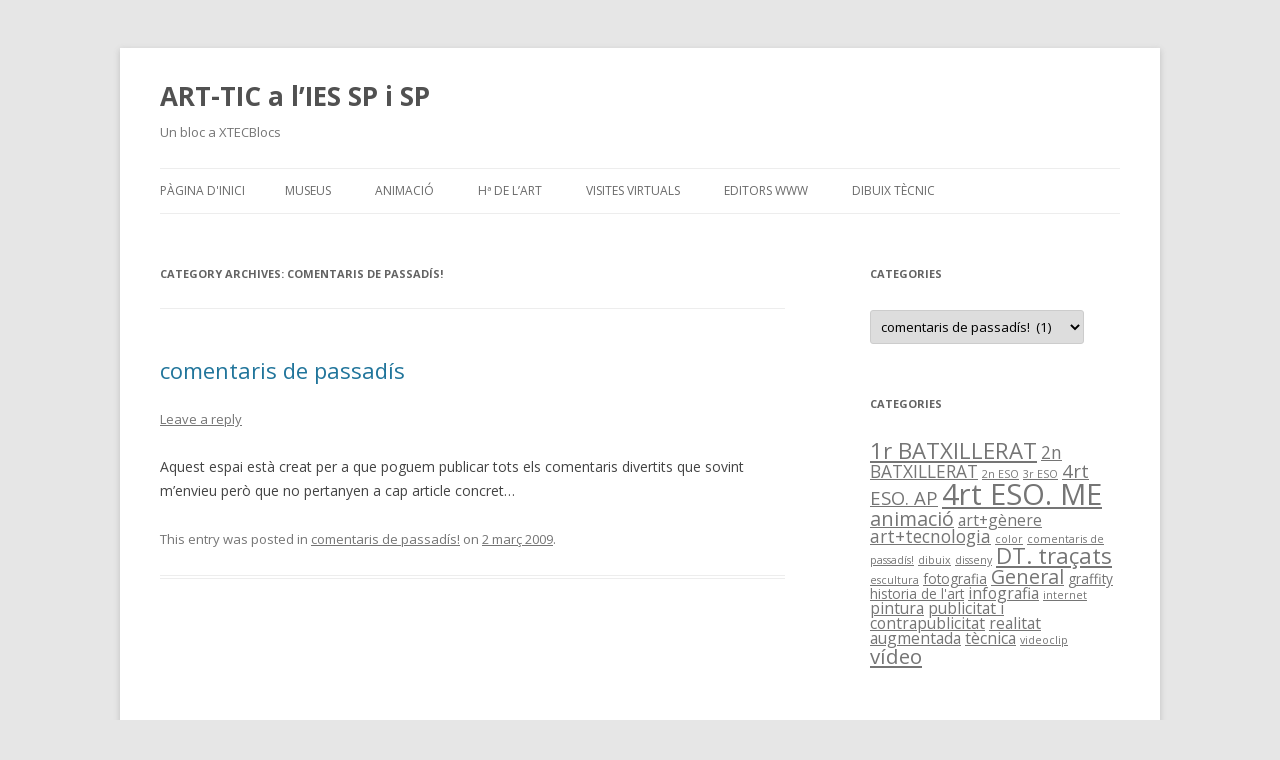

--- FILE ---
content_type: text/html; charset=UTF-8
request_url: https://blocs.xtec.cat/mmurill6/category/comentaris-de-passadis/
body_size: 6443
content:
<!DOCTYPE html>
<!--[if IE 7]>
<html class="ie ie7" lang="ca">
<![endif]-->
<!--[if IE 8]>
<html class="ie ie8" lang="ca">
<![endif]-->
<!--[if !(IE 7) & !(IE 8)]><!-->
<html lang="ca">
<!--<![endif]-->
<head>
<meta charset="UTF-8" />
<meta name="viewport" content="width=device-width" />
<title>comentaris de passadís! | ART-TIC a l&#8217;IES SP i SP</title>
<link rel="profile" href="http://gmpg.org/xfn/11" />
<link rel="pingback" href="https://blocs.xtec.cat/mmurill6/xmlrpc.php" />
<!--[if lt IE 9]>
<script src="https://blocs.xtec.cat/mmurill6/wp-content/themes/twentytwelve/js/html5.js" type="text/javascript"></script>
<![endif]-->
<link rel='dns-prefetch' href='//fonts.googleapis.com' />
<link rel='dns-prefetch' href='//s.w.org' />
<link rel="alternate" type="application/rss+xml" title="ART-TIC a l&#039;IES SP i SP &raquo; canal d&#039;informació" href="https://blocs.xtec.cat/mmurill6/feed/" />
<link rel="alternate" type="application/rss+xml" title="ART-TIC a l&#039;IES SP i SP &raquo; Canal dels comentaris" href="https://blocs.xtec.cat/mmurill6/comments/feed/" />
<link rel="alternate" type="application/rss+xml" title="ART-TIC a l&#039;IES SP i SP &raquo; comentaris de passadís! Canal de les categories" href="https://blocs.xtec.cat/mmurill6/category/comentaris-de-passadis/feed/" />
		<script type="text/javascript">
			window._wpemojiSettings = {"baseUrl":"https:\/\/s.w.org\/images\/core\/emoji\/2.2.1\/72x72\/","ext":".png","svgUrl":"https:\/\/s.w.org\/images\/core\/emoji\/2.2.1\/svg\/","svgExt":".svg","source":{"concatemoji":"https:\/\/blocs.xtec.cat\/mmurill6\/wp-includes\/js\/wp-emoji-release.min.js?ver=4.7.5"}};
			!function(a,b,c){function d(a){var b,c,d,e,f=String.fromCharCode;if(!k||!k.fillText)return!1;switch(k.clearRect(0,0,j.width,j.height),k.textBaseline="top",k.font="600 32px Arial",a){case"flag":return k.fillText(f(55356,56826,55356,56819),0,0),!(j.toDataURL().length<3e3)&&(k.clearRect(0,0,j.width,j.height),k.fillText(f(55356,57331,65039,8205,55356,57096),0,0),b=j.toDataURL(),k.clearRect(0,0,j.width,j.height),k.fillText(f(55356,57331,55356,57096),0,0),c=j.toDataURL(),b!==c);case"emoji4":return k.fillText(f(55357,56425,55356,57341,8205,55357,56507),0,0),d=j.toDataURL(),k.clearRect(0,0,j.width,j.height),k.fillText(f(55357,56425,55356,57341,55357,56507),0,0),e=j.toDataURL(),d!==e}return!1}function e(a){var c=b.createElement("script");c.src=a,c.defer=c.type="text/javascript",b.getElementsByTagName("head")[0].appendChild(c)}var f,g,h,i,j=b.createElement("canvas"),k=j.getContext&&j.getContext("2d");for(i=Array("flag","emoji4"),c.supports={everything:!0,everythingExceptFlag:!0},h=0;h<i.length;h++)c.supports[i[h]]=d(i[h]),c.supports.everything=c.supports.everything&&c.supports[i[h]],"flag"!==i[h]&&(c.supports.everythingExceptFlag=c.supports.everythingExceptFlag&&c.supports[i[h]]);c.supports.everythingExceptFlag=c.supports.everythingExceptFlag&&!c.supports.flag,c.DOMReady=!1,c.readyCallback=function(){c.DOMReady=!0},c.supports.everything||(g=function(){c.readyCallback()},b.addEventListener?(b.addEventListener("DOMContentLoaded",g,!1),a.addEventListener("load",g,!1)):(a.attachEvent("onload",g),b.attachEvent("onreadystatechange",function(){"complete"===b.readyState&&c.readyCallback()})),f=c.source||{},f.concatemoji?e(f.concatemoji):f.wpemoji&&f.twemoji&&(e(f.twemoji),e(f.wpemoji)))}(window,document,window._wpemojiSettings);
		</script>
		<style type="text/css">
img.wp-smiley,
img.emoji {
	display: inline !important;
	border: none !important;
	box-shadow: none !important;
	height: 1em !important;
	width: 1em !important;
	margin: 0 .07em !important;
	vertical-align: -0.1em !important;
	background: none !important;
	padding: 0 !important;
}
</style>
<link rel='stylesheet' id='common-functions-css'  href='https://blocs.xtec.cat/mmurill6/wp-content/mu-plugins/common/styles/common-functions.css?ver=4.7.5' type='text/css' media='all' />
<link rel='stylesheet' id='xtec_common_styles-css'  href='https://blocs.xtec.cat/xtec-style.css?ver=4.7.5' type='text/css' media='all' />
<link rel='stylesheet' id='twentytwelve-fonts-css'  href='https://fonts.googleapis.com/css?family=Open+Sans:400italic,700italic,400,700&#038;subset=latin,latin-ext' type='text/css' media='all' />
<link rel='stylesheet' id='twentytwelve-style-css'  href='https://blocs.xtec.cat/mmurill6/wp-content/themes/twentytwelve/style.css?ver=4.7.5' type='text/css' media='all' />
<!--[if lt IE 9]>
<link rel='stylesheet' id='twentytwelve-ie-css'  href='https://blocs.xtec.cat/mmurill6/wp-content/themes/twentytwelve/css/ie.css?ver=20121010' type='text/css' media='all' />
<![endif]-->
<link rel='stylesheet' id='simcal-qtip-css'  href='https://blocs.xtec.cat/mmurill6/wp-content/plugins/google-calendar-events/assets/css/vendor/jquery.qtip.min.css?ver=3.1.9' type='text/css' media='all' />
<link rel='stylesheet' id='simcal-default-calendar-grid-css'  href='https://blocs.xtec.cat/mmurill6/wp-content/plugins/google-calendar-events/assets/css/default-calendar-grid.min.css?ver=3.1.9' type='text/css' media='all' />
<link rel='stylesheet' id='simcal-default-calendar-list-css'  href='https://blocs.xtec.cat/mmurill6/wp-content/plugins/google-calendar-events/assets/css/default-calendar-list.min.css?ver=3.1.9' type='text/css' media='all' />
<script type='text/javascript' src='https://blocs.xtec.cat/mmurill6/wp-includes/js/jquery/jquery.js?ver=1.12.4'></script>
<script type='text/javascript' src='https://blocs.xtec.cat/mmurill6/wp-includes/js/jquery/jquery-migrate.min.js?ver=1.4.1'></script>
<link rel='https://api.w.org/' href='https://blocs.xtec.cat/mmurill6/wp-json/' />
<link rel="EditURI" type="application/rsd+xml" title="RSD" href="https://blocs.xtec.cat/mmurill6/xmlrpc.php?rsd" />
<link rel="wlwmanifest" type="application/wlwmanifest+xml" href="https://blocs.xtec.cat/mmurill6/wp-includes/wlwmanifest.xml" /> 
<meta name="generator" content="WordPress 4.7.5" />
<meta name="DC.Subject" content="educació,art,dibuix,tic,tac,secundària,visuallàstica,realitatugmentada,augmentedeality"/>
<script> var xtec_link_player_url = "http://blocs.xtec.cat/mmurill6/wp-content/plugins/xtec-link-player" </script><script src="http://blocs.xtec.cat/mmurill6/wp-content/plugins/xtec-link-player/xtec-link-player.js" type="text/javascript"></script>
<meta name="DC.Title" content="ART-TIC a l'IES SP i SP"/>
<meta name="DC.Creator" content="mmurill6"/>
<meta name="DC.Subject" scheme="eo" content="Un bloc a XTECBlocs"/>
<meta name="DC.Language" content="ca"/>
</head>

<body class="archive category category-comentaris-de-passadis category-15292 custom-font-enabled single-author">
<div id="page" class="hfeed site">
	<header id="masthead" class="site-header" role="banner">
		<hgroup>
			<h1 class="site-title"><a href="https://blocs.xtec.cat/mmurill6/" title="ART-TIC a l&#8217;IES SP i SP" rel="home">ART-TIC a l&#8217;IES SP i SP</a></h1>
			<h2 class="site-description">Un bloc a XTECBlocs</h2>
		</hgroup>

		<nav id="site-navigation" class="main-navigation" role="navigation">
			<button class="menu-toggle">Menu</button>
			<a class="assistive-text" href="#content" title="Skip to content">Skip to content</a>
			<div class="nav-menu"><ul>
<li ><a href="https://blocs.xtec.cat/mmurill6/">Pàgina d'inici</a></li><li class="page_item page-item-6"><a href="https://blocs.xtec.cat/mmurill6/2n-eso/">museus</a></li>
<li class="page_item page-item-7 page_item_has_children"><a href="https://blocs.xtec.cat/mmurill6/3r-eso/">Animació</a>
<ul class='children'>
	<li class="page_item page-item-12"><a href="https://blocs.xtec.cat/mmurill6/3r-eso/exercici-1-3r-eso/">EXERCICI 1 (3r ESO)</a></li>
	<li class="page_item page-item-13"><a href="https://blocs.xtec.cat/mmurill6/3r-eso/exercici-2-3r-eso/">EXERCICI 2 (3r ESO)</a></li>
</ul>
</li>
<li class="page_item page-item-8"><a href="https://blocs.xtec.cat/mmurill6/4rt-eso/">Hª de l&#8217;art</a></li>
<li class="page_item page-item-9"><a href="https://blocs.xtec.cat/mmurill6/1r-bat/">Visites Virtuals</a></li>
<li class="page_item page-item-10"><a href="https://blocs.xtec.cat/mmurill6/2n-bat/">Editors WWW</a></li>
<li class="page_item page-item-25"><a href="https://blocs.xtec.cat/mmurill6/dibuix-tecnic/">Dibuix tècnic</a></li>
</ul></div>
		</nav><!-- #site-navigation -->

			</header><!-- #masthead -->

	<div id="main" class="wrapper">
	<section id="primary" class="site-content">
		<div id="content" role="main">

					<header class="archive-header">
				<h1 class="archive-title">Category Archives: <span>comentaris de passadís!</span></h1>

						</header><!-- .archive-header -->

			
	<article id="post-62" class="post-62 post type-post status-publish format-standard hentry category-comentaris-de-passadis">
				<header class="entry-header">
			
						<h1 class="entry-title">
				<a href="https://blocs.xtec.cat/mmurill6/2009/03/02/comentaris-de-passadis/" rel="bookmark">comentaris de passadís</a>
			</h1>
										<div class="comments-link">
					<a href="https://blocs.xtec.cat/mmurill6/2009/03/02/comentaris-de-passadis/#respond"><span class="leave-reply">Leave a reply</span></a>				</div><!-- .comments-link -->
					</header><!-- .entry-header -->

				<div class="entry-content">
			<p>Aquest espai està creat per a que poguem publicar tots els comentaris divertits que sovint m&#8217;envieu però que no pertanyen a cap article concret&#8230;</p>
					</div><!-- .entry-content -->
		
		<footer class="entry-meta">
			This entry was posted in <a href="https://blocs.xtec.cat/mmurill6/category/comentaris-de-passadis/" rel="category tag">comentaris de passadís!</a> on <a href="https://blocs.xtec.cat/mmurill6/2009/03/02/comentaris-de-passadis/" title="17:19" rel="bookmark"><time class="entry-date" datetime="2009-03-02T17:19:31+00:00">2 març 2009</time></a><span class="by-author"> by <span class="author vcard"><a class="url fn n" href="https://blocs.xtec.cat/mmurill6/author/mmurill6/" title="View all posts by mmurill6" rel="author">mmurill6</a></span></span>.								</footer><!-- .entry-meta -->
	</article><!-- #post -->

		
		</div><!-- #content -->
	</section><!-- #primary -->


			<div id="secondary" class="widget-area" role="complementary">
			<aside id="categories-3" class="widget widget_categories"><h3 class="widget-title">CATEGORIES</h3><label class="screen-reader-text" for="cat">CATEGORIES</label><select  name='cat' id='cat' class='postform' >
	<option value='-1'>Selecciona la categoria</option>
	<option class="level-0" value="1335">1r BATXILLERAT&nbsp;&nbsp;(9)</option>
	<option class="level-0" value="363">2n BATXILLERAT&nbsp;&nbsp;(4)</option>
	<option class="level-0" value="972">2n ESO&nbsp;&nbsp;(1)</option>
	<option class="level-0" value="984">3r ESO&nbsp;&nbsp;(1)</option>
	<option class="level-0" value="11326">4rt ESO. AP&nbsp;&nbsp;(5)</option>
	<option class="level-0" value="11325">4rt ESO. ME&nbsp;&nbsp;(26)</option>
	<option class="level-0" value="4106">animació&nbsp;&nbsp;(6)</option>
	<option class="level-0" value="42086">art+gènere&nbsp;&nbsp;(3)</option>
	<option class="level-0" value="42083">art+tecnologia&nbsp;&nbsp;(4)</option>
	<option class="level-0" value="397">color&nbsp;&nbsp;(1)</option>
	<option class="level-0" value="15292" selected="selected">comentaris de passadís!&nbsp;&nbsp;(1)</option>
	<option class="level-0" value="391">dibuix&nbsp;&nbsp;(1)</option>
	<option class="level-0" value="84">disseny&nbsp;&nbsp;(1)</option>
	<option class="level-0" value="42082">DT. traçats&nbsp;&nbsp;(9)</option>
	<option class="level-0" value="1081">escultura&nbsp;&nbsp;(1)</option>
	<option class="level-0" value="31">fotografia&nbsp;&nbsp;(2)</option>
	<option class="level-0" value="1">General&nbsp;&nbsp;(6)</option>
	<option class="level-0" value="42085">graffity&nbsp;&nbsp;(2)</option>
	<option class="level-0" value="576">historia de l&#8217;art&nbsp;&nbsp;(2)</option>
	<option class="level-0" value="42087">infografia&nbsp;&nbsp;(3)</option>
	<option class="level-0" value="38">internet&nbsp;&nbsp;(1)</option>
	<option class="level-0" value="39">pintura&nbsp;&nbsp;(3)</option>
	<option class="level-0" value="42084">publicitat i contrapublicitat&nbsp;&nbsp;(3)</option>
	<option class="level-0" value="176378">realitat augmentada&nbsp;&nbsp;(3)</option>
	<option class="level-0" value="17075">tècnica&nbsp;&nbsp;(3)</option>
	<option class="level-0" value="296">vídeo&nbsp;&nbsp;(7)</option>
	<option class="level-0" value="24754">videoclip&nbsp;&nbsp;(1)</option>
</select>

<script type='text/javascript'>
/* <![CDATA[ */
(function() {
	var dropdown = document.getElementById( "cat" );
	function onCatChange() {
		if ( dropdown.options[ dropdown.selectedIndex ].value > 0 ) {
			location.href = "https://blocs.xtec.cat/mmurill6/?cat=" + dropdown.options[ dropdown.selectedIndex ].value;
		}
	}
	dropdown.onchange = onCatChange;
})();
/* ]]> */
</script>

</aside><aside id="tag_cloud-3" class="widget widget_tag_cloud"><h3 class="widget-title">CATEGORIES</h3><div class="tagcloud"><a href='https://blocs.xtec.cat/mmurill6/category/1r-batxillerat/' class='tag-link-1335 tag-link-position-1' title='9 temes' style='font-size: 16.672566371681pt;'>1r BATXILLERAT</a>
<a href='https://blocs.xtec.cat/mmurill6/category/batxillerat/' class='tag-link-363 tag-link-position-2' title='4 temes' style='font-size: 12.955752212389pt;'>2n BATXILLERAT</a>
<a href='https://blocs.xtec.cat/mmurill6/category/eso/' class='tag-link-972 tag-link-position-3' title='1 tema' style='font-size: 8pt;'>2n ESO</a>
<a href='https://blocs.xtec.cat/mmurill6/category/3r-eso/' class='tag-link-984 tag-link-position-4' title='1 tema' style='font-size: 8pt;'>3r ESO</a>
<a href='https://blocs.xtec.cat/mmurill6/category/4rt-eso-ap/' class='tag-link-11326 tag-link-position-5' title='5 temes' style='font-size: 13.946902654867pt;'>4rt ESO. AP</a>
<a href='https://blocs.xtec.cat/mmurill6/category/4rt-eso-me/' class='tag-link-11325 tag-link-position-6' title='26 temes' style='font-size: 22pt;'>4rt ESO. ME</a>
<a href='https://blocs.xtec.cat/mmurill6/category/animacio/' class='tag-link-4106 tag-link-position-7' title='6 temes' style='font-size: 14.814159292035pt;'>animació</a>
<a href='https://blocs.xtec.cat/mmurill6/category/artgenere/' class='tag-link-42086 tag-link-position-8' title='3 temes' style='font-size: 11.716814159292pt;'>art+gènere</a>
<a href='https://blocs.xtec.cat/mmurill6/category/arttecnologia/' class='tag-link-42083 tag-link-position-9' title='4 temes' style='font-size: 12.955752212389pt;'>art+tecnologia</a>
<a href='https://blocs.xtec.cat/mmurill6/category/color/' class='tag-link-397 tag-link-position-10' title='1 tema' style='font-size: 8pt;'>color</a>
<a href='https://blocs.xtec.cat/mmurill6/category/comentaris-de-passadis/' class='tag-link-15292 tag-link-position-11' title='1 tema' style='font-size: 8pt;'>comentaris de passadís!</a>
<a href='https://blocs.xtec.cat/mmurill6/category/dibuix/' class='tag-link-391 tag-link-position-12' title='1 tema' style='font-size: 8pt;'>dibuix</a>
<a href='https://blocs.xtec.cat/mmurill6/category/disseny/' class='tag-link-84 tag-link-position-13' title='1 tema' style='font-size: 8pt;'>disseny</a>
<a href='https://blocs.xtec.cat/mmurill6/category/dt-tracats/' class='tag-link-42082 tag-link-position-14' title='9 temes' style='font-size: 16.672566371681pt;'>DT. traçats</a>
<a href='https://blocs.xtec.cat/mmurill6/category/escultura/' class='tag-link-1081 tag-link-position-15' title='1 tema' style='font-size: 8pt;'>escultura</a>
<a href='https://blocs.xtec.cat/mmurill6/category/fotografia/' class='tag-link-31 tag-link-position-16' title='2 temes' style='font-size: 10.230088495575pt;'>fotografia</a>
<a href='https://blocs.xtec.cat/mmurill6/category/general/' class='tag-link-1 tag-link-position-17' title='6 temes' style='font-size: 14.814159292035pt;'>General</a>
<a href='https://blocs.xtec.cat/mmurill6/category/graffity/' class='tag-link-42085 tag-link-position-18' title='2 temes' style='font-size: 10.230088495575pt;'>graffity</a>
<a href='https://blocs.xtec.cat/mmurill6/category/historia-de-lart/' class='tag-link-576 tag-link-position-19' title='2 temes' style='font-size: 10.230088495575pt;'>historia de l&#039;art</a>
<a href='https://blocs.xtec.cat/mmurill6/category/infografia/' class='tag-link-42087 tag-link-position-20' title='3 temes' style='font-size: 11.716814159292pt;'>infografia</a>
<a href='https://blocs.xtec.cat/mmurill6/category/internet/' class='tag-link-38 tag-link-position-21' title='1 tema' style='font-size: 8pt;'>internet</a>
<a href='https://blocs.xtec.cat/mmurill6/category/pintura/' class='tag-link-39 tag-link-position-22' title='3 temes' style='font-size: 11.716814159292pt;'>pintura</a>
<a href='https://blocs.xtec.cat/mmurill6/category/publicitat-i-contrapublicitat/' class='tag-link-42084 tag-link-position-23' title='3 temes' style='font-size: 11.716814159292pt;'>publicitat i contrapublicitat</a>
<a href='https://blocs.xtec.cat/mmurill6/category/realitat-augmentada/' class='tag-link-176378 tag-link-position-24' title='3 temes' style='font-size: 11.716814159292pt;'>realitat augmentada</a>
<a href='https://blocs.xtec.cat/mmurill6/category/tecnica/' class='tag-link-17075 tag-link-position-25' title='3 temes' style='font-size: 11.716814159292pt;'>tècnica</a>
<a href='https://blocs.xtec.cat/mmurill6/category/videoclip/' class='tag-link-24754 tag-link-position-26' title='1 tema' style='font-size: 8pt;'>videoclip</a>
<a href='https://blocs.xtec.cat/mmurill6/category/video/' class='tag-link-296 tag-link-position-27' title='7 temes' style='font-size: 15.433628318584pt;'>vídeo</a></div>
</aside><aside id="text-4" class="widget widget_text"><h3 class="widget-title">FEEVY</h3>			<div class="textwidget"></div>
		</aside><aside id="linkcat-2" class="widget widget_links"><h3 class="widget-title">Llista de blocs</h3>
	<ul class='xoxo blogroll'>
<li><a href="http://aparienciapublica.blogspot.com/" title="Col·lectiu independent de producció cultural contemporànea">Apariencia pública</a>
Col·lectiu independent de producció cultural contemporànea
0</li>
<li><a href="http://wordpress.com/">WordPress.com</a>
0</li>

	</ul>
</aside>
		</div><!-- #secondary -->
		</div><!-- #main .wrapper -->
	<footer id="colophon" role="contentinfo">
		<div class="site-info">
						<a href="https://wordpress.org/" title="Semantic Personal Publishing Platform">Proudly powered by WordPress</a>
		</div><!-- .site-info -->
	</footer><!-- #colophon -->
</div><!-- #page -->

<script type='text/javascript' src='https://blocs.xtec.cat/mmurill6/wp-content/themes/twentytwelve/js/navigation.js?ver=20140711'></script>
<script type='text/javascript' src='https://blocs.xtec.cat/mmurill6/wp-content/plugins/google-calendar-events/assets/js/vendor/jquery.qtip.min.js?ver=3.1.9'></script>
<script type='text/javascript' src='https://blocs.xtec.cat/mmurill6/wp-content/plugins/google-calendar-events/assets/js/vendor/moment.min.js?ver=3.1.9'></script>
<script type='text/javascript' src='https://blocs.xtec.cat/mmurill6/wp-content/plugins/google-calendar-events/assets/js/vendor/moment-timezone-with-data.min.js?ver=3.1.9'></script>
<script type='text/javascript'>
/* <![CDATA[ */
var simcal_default_calendar = {"ajax_url":"\/mmurill6\/wp-admin\/admin-ajax.php","nonce":"3e27acfaba","locale":"ca","text_dir":"ltr","months":{"full":["gener","febrer","mar\u00e7","abril","maig","juny","juliol","agost","setembre","octubre","novembre","desembre"],"short":["gen.","febr.","mar\u00e7","abr.","maig","juny","jul.","ag.","set.","oct.","nov.","des."]},"days":{"full":["diumenge","dilluns","dimarts","dimecres","dijous","divendres","dissabte"],"short":["dg.","dl.","dt.","dc.","dj.","dv.","ds."]},"meridiem":{"AM":"AM","am":"am","PM":"PM","pm":"pm"}};
var simcal_default_calendar = {"ajax_url":"\/mmurill6\/wp-admin\/admin-ajax.php","nonce":"3e27acfaba","locale":"ca","text_dir":"ltr","months":{"full":["gener","febrer","mar\u00e7","abril","maig","juny","juliol","agost","setembre","octubre","novembre","desembre"],"short":["gen.","febr.","mar\u00e7","abr.","maig","juny","jul.","ag.","set.","oct.","nov.","des."]},"days":{"full":["diumenge","dilluns","dimarts","dimecres","dijous","divendres","dissabte"],"short":["dg.","dl.","dt.","dc.","dj.","dv.","ds."]},"meridiem":{"AM":"AM","am":"am","PM":"PM","pm":"pm"}};
/* ]]> */
</script>
<script type='text/javascript' src='https://blocs.xtec.cat/mmurill6/wp-content/plugins/google-calendar-events/assets/js/default-calendar.min.js?ver=3.1.9'></script>
<script type='text/javascript' src='https://blocs.xtec.cat/mmurill6/wp-content/plugins/google-calendar-events/assets/js/vendor/imagesloaded.pkgd.min.js?ver=3.1.9'></script>
<script type='text/javascript' src='https://blocs.xtec.cat/mmurill6/wp-includes/js/wp-embed.min.js?ver=4.7.5'></script>
</body>
</html>